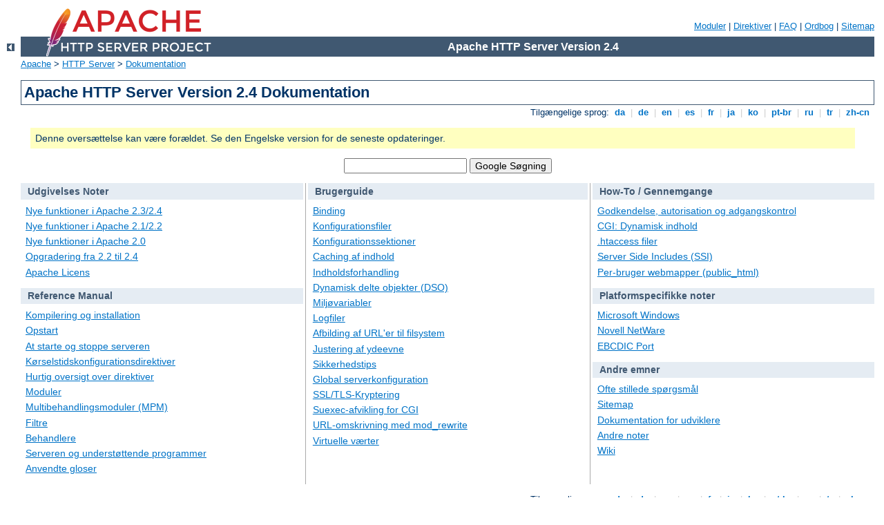

--- FILE ---
content_type: text/html
request_url: http://action.gay.hu/manual/da/index.html
body_size: 2660
content:
<?xml version="1.0" encoding="ISO-8859-1"?>
<!DOCTYPE html PUBLIC "-//W3C//DTD XHTML 1.0 Strict//EN" "http://www.w3.org/TR/xhtml1/DTD/xhtml1-strict.dtd">
<html xmlns="http://www.w3.org/1999/xhtml" lang="da" xml:lang="da"><head>
<meta content="text/html; charset=ISO-8859-1" http-equiv="Content-Type" />
<!--
        XXXXXXXXXXXXXXXXXXXXXXXXXXXXXXXXXXXXXXXXXXXXXXXXXXXXXXXXXXXXXXXXX
              This file is generated from xml source: DO NOT EDIT
        XXXXXXXXXXXXXXXXXXXXXXXXXXXXXXXXXXXXXXXXXXXXXXXXXXXXXXXXXXXXXXXXX
      -->
<title>Apache HTTP Server Version 2.4
Dokumentation - Apache HTTP Server Version 2.4</title>
<link href="../style/css/manual.css" rel="stylesheet" media="all" type="text/css" title="Main stylesheet" />
<link href="../style/css/manual-loose-100pc.css" rel="alternate stylesheet" media="all" type="text/css" title="No Sidebar - Default font size" />
<link href="../style/css/manual-print.css" rel="stylesheet" media="print" type="text/css" /><link rel="stylesheet" type="text/css" href="../style/css/prettify.css" />
<script src="../style/scripts/prettify.min.js" type="text/javascript">
</script>

<link href="../images/favicon.png" rel="shortcut icon" /></head>
<body id="index-page">
<div id="page-header">
<p class="menu"><a href="./mod/index.html">Moduler</a> | <a href="./mod/directives.html">Direktiver</a> | <a href="http://wiki.apache.org/httpd/FAQ">FAQ</a> | <a href="./glossary.html">Ordbog</a> | <a href="./sitemap.html">Sitemap</a></p>
<p class="apache">Apache HTTP Server Version 2.4</p>
<img alt="" src="../images/feather.png" /></div>
<div class="up"><a href="http://httpd.apache.org/docs-project/"><img title="&lt;-" alt="&lt;-" src="../images/left.gif" /></a></div>
<div id="path">
<a href="http://www.apache.org/">Apache</a> &gt; <a href="http://httpd.apache.org/">HTTP Server</a> &gt; <a href="http://httpd.apache.org/docs/">Dokumentation</a></div>
<div id="page-content"><h1>Apache HTTP Server Version 2.4
Dokumentation</h1>
<div class="toplang">
<p><span>Tilg&#230;ngelige sprog: </span><a href="../da/index.html" title="Dansk">&nbsp;da&nbsp;</a> |
<a href="../de/index.html" hreflang="de" rel="alternate" title="Deutsch">&nbsp;de&nbsp;</a> |
<a href="../en/index.html" hreflang="en" rel="alternate" title="English">&nbsp;en&nbsp;</a> |
<a href="../es/index.html" hreflang="es" rel="alternate" title="Espa&#241;ol">&nbsp;es&nbsp;</a> |
<a href="../fr/index.html" hreflang="fr" rel="alternate" title="Fran&#231;ais">&nbsp;fr&nbsp;</a> |
<a href="../ja/index.html" hreflang="ja" rel="alternate" title="Japanese">&nbsp;ja&nbsp;</a> |
<a href="../ko/index.html" hreflang="ko" rel="alternate" title="Korean">&nbsp;ko&nbsp;</a> |
<a href="../pt-br/index.html" hreflang="pt-br" rel="alternate" title="Portugu&#234;s (Brasil)">&nbsp;pt-br&nbsp;</a> |
<a href="../ru/index.html" hreflang="ru" rel="alternate" title="Russian">&nbsp;ru&nbsp;</a> |
<a href="../tr/index.html" hreflang="tr" rel="alternate" title="T&#252;rk&#231;e">&nbsp;tr&nbsp;</a> |
<a href="../zh-cn/index.html" hreflang="zh-cn" rel="alternate" title="Simplified Chinese">&nbsp;zh-cn&nbsp;</a></p>
</div>
<div class="outofdate">Denne overs&#230;ttelse kan v&#230;re for&#230;ldet. Se den Engelske version for de seneste opdateringer.</div>
<form method="get" action="https://www.google.com/search"><p><input name="as_q" value="" type="text" /> <input value="Google S&#248;gning" type="submit" /><input value="10" name="num" type="hidden" /><input value="da" name="hl" type="hidden" /><input value="ISO-8859-1" name="ie" type="hidden" /><input value="Google Search" name="btnG" type="hidden" /><input name="as_epq" value="Version 2.4" type="hidden" /><input name="as_oq" value="" type="hidden" /><input name="as_eq" value="&quot;List-Post&quot;" type="hidden" /><input value="" name="lr" type="hidden" /><input value="i" name="as_ft" type="hidden" /><input value="" name="as_filetype" type="hidden" /><input value="all" name="as_qdr" type="hidden" /><input value="any" name="as_occt" type="hidden" /><input value="i" name="as_dt" type="hidden" /><input value="httpd.apache.org" name="as_sitesearch" type="hidden" /><input value="off" name="safe" type="hidden" /></p></form>
<table id="indextable"><tr><td class="col1"><div class="category"><h2><a name="release" id="release">Udgivelses Noter</a></h2>
<ul><li><a href="new_features_2_4.html">Nye funktioner i Apache 2.3/2.4</a></li>
<li><a href="new_features_2_2.html">Nye funktioner i Apache 2.1/2.2</a></li>
<li><a href="new_features_2_0.html">Nye funktioner i Apache 2.0</a></li>
<li><a href="upgrading.html">Opgradering fra 2.2 til 2.4</a></li>
<li><a href="license.html">Apache Licens</a></li>
</ul>
</div><div class="category"><h2><a name="manual" id="manual">Reference Manual</a></h2>
<ul><li><a href="install.html">Kompilering og installation</a></li>
<li><a href="invoking.html">Opstart</a></li>
<li><a href="stopping.html">At starte og stoppe serveren</a></li>
<li><a href="mod/directives.html">K&#248;rselstidskonfigurationsdirektiver</a></li>
<li><a href="mod/quickreference.html">Hurtig oversigt over direktiver</a></li>
<li><a href="mod/index.html">Moduler</a></li>
<li><a href="mpm.html">Multibehandlingsmoduler (MPM)</a></li>
<li><a href="filter.html">Filtre</a></li>
<li><a href="handler.html">Behandlere</a></li>
<li><a href="programs/index.html">Serveren og underst&#248;ttende programmer</a></li>
<li><a href="glossary.html">Anvendte gloser</a></li>
</ul>
</div></td><td><div class="category"><h2><a name="usersguide" id="usersguide">Brugerguide</a></h2>
<ul><li><a href="bind.html">Binding</a></li>
<li><a href="configuring.html">Konfigurationsfiler</a></li>
<li><a href="sections.html">Konfigurationssektioner</a></li>
<li><a href="caching.html">Caching af indhold</a></li>
<li><a href="content-negotiation.html">Indholdsforhandling</a></li>
<li><a href="dso.html">Dynamisk delte objekter (DSO)</a></li>
<li><a href="env.html">Milj&#248;variabler</a></li>
<li><a href="logs.html">Logfiler</a></li>
<li><a href="urlmapping.html">Afbilding af URL'er til filsystem</a></li>
<li><a href="misc/perf-tuning.html">Justering af ydeevne</a></li>
<li><a href="misc/security_tips.html">Sikkerhedstips</a></li>
<li><a href="server-wide.html">Global serverkonfiguration</a></li>
<li><a href="ssl/index.html">SSL/TLS-Kryptering</a></li>
<li><a href="suexec.html">Suexec-afvikling for CGI</a></li>
<li><a href="rewrite/index.html">URL-omskrivning med mod_rewrite</a></li>
<li><a href="vhosts/index.html">Virtuelle v&#230;rter</a></li>
</ul>
</div></td><td class="col3"><div class="category"><h2><a name="howto" id="howto">How-To / Gennemgange</a></h2>
<ul><li><a href="howto/auth.html">Godkendelse, autorisation og adgangskontrol</a></li>
<li><a href="howto/cgi.html">CGI: Dynamisk indhold</a></li>
<li><a href="howto/htaccess.html">.htaccess filer</a></li>
<li><a href="howto/ssi.html">Server Side Includes (SSI)</a></li>
<li><a href="howto/public_html.html">Per-bruger webmapper (public_html)</a></li>
</ul>
</div><div class="category"><h2><a name="platform" id="platform">Platformspecifikke noter</a></h2>
<ul><li><a href="platform/windows.html">Microsoft Windows</a></li>
<li><a href="platform/netware.html">Novell NetWare</a></li>
<li><a href="platform/ebcdic.html">EBCDIC Port</a></li>
</ul>
</div><div class="category"><h2><a name="other" id="other">Andre emner</a></h2>
<ul><li><a href="faq/index.html">Ofte stillede sp&#248;rgsm&#229;l</a></li>
<li><a href="sitemap.html">Sitemap</a></li>
<li><a href="developer/index.html">Dokumentation for udviklere</a></li>
<li><a href="misc/index.html">Andre noter</a></li>
<li><a href="http://wiki.apache.org/httpd/">Wiki</a></li>
</ul>
</div></td></tr></table></div>
<div class="bottomlang">
<p><span>Tilg&#230;ngelige sprog: </span><a href="../da/index.html" title="Dansk">&nbsp;da&nbsp;</a> |
<a href="../de/index.html" hreflang="de" rel="alternate" title="Deutsch">&nbsp;de&nbsp;</a> |
<a href="../en/index.html" hreflang="en" rel="alternate" title="English">&nbsp;en&nbsp;</a> |
<a href="../es/index.html" hreflang="es" rel="alternate" title="Espa&#241;ol">&nbsp;es&nbsp;</a> |
<a href="../fr/index.html" hreflang="fr" rel="alternate" title="Fran&#231;ais">&nbsp;fr&nbsp;</a> |
<a href="../ja/index.html" hreflang="ja" rel="alternate" title="Japanese">&nbsp;ja&nbsp;</a> |
<a href="../ko/index.html" hreflang="ko" rel="alternate" title="Korean">&nbsp;ko&nbsp;</a> |
<a href="../pt-br/index.html" hreflang="pt-br" rel="alternate" title="Portugu&#234;s (Brasil)">&nbsp;pt-br&nbsp;</a> |
<a href="../ru/index.html" hreflang="ru" rel="alternate" title="Russian">&nbsp;ru&nbsp;</a> |
<a href="../tr/index.html" hreflang="tr" rel="alternate" title="T&#252;rk&#231;e">&nbsp;tr&nbsp;</a> |
<a href="../zh-cn/index.html" hreflang="zh-cn" rel="alternate" title="Simplified Chinese">&nbsp;zh-cn&nbsp;</a></p>
</div><div id="footer">
<p class="apache">Copyright 2025 The Apache Software Foundation.<br />Licenseret under <a href="http://www.apache.org/licenses/LICENSE-2.0">Apache License, Version 2.0</a>.</p>
<p class="menu"><a href="./mod/index.html">Moduler</a> | <a href="./mod/directives.html">Direktiver</a> | <a href="http://wiki.apache.org/httpd/FAQ">FAQ</a> | <a href="./glossary.html">Ordbog</a> | <a href="./sitemap.html">Sitemap</a></p></div><script type="text/javascript"><!--//--><![CDATA[//><!--
if (typeof(prettyPrint) !== 'undefined') {
    prettyPrint();
}
//--><!]]></script>
</body></html>